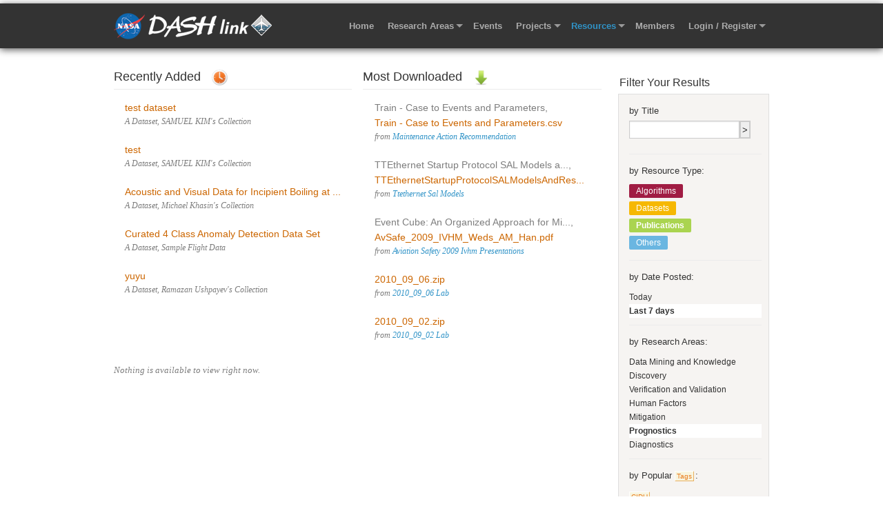

--- FILE ---
content_type: text/html; charset=utf-8
request_url: https://c3.ndc.nasa.gov/dashlink/resources/?date=-7&ra=2&sort=-created&tag=Ashok%20Srivastava&type=30
body_size: 4141
content:


<!DOCTYPE html>
<html>
    <head>

        <meta charset="iso-8859-1">
        <meta name="viewport" content="width=device-width, initial-scale=1.0, maximum-scale=1.0, user-scalable=0">
        <meta name="format-detection" content="telephone=no">
        
        <title>DASHlink
  
     - A Collaborative Site
  
</title>
        
            <link rel="shortcut icon" href="/c3/static/htdocs/site/base/img/meatball-favicon.ico">
        
        
        


        
            <link rel="stylesheet" href="/c3/static/htdocs/site/base/css/foundation.css">
        

        
            

            <link href="/c3/static/htdocs/site/base/css/label.css" rel="stylesheet" type="text/css" />
            <link href="/c3/static/htdocs/site/base/css/form.css" rel="stylesheet" type="text/css" />
            <link href="/c3/static/htdocs/site/base/css/table.css" rel="stylesheet" type="text/css" />
            <link href="/c3/static/htdocs/site/base/css/comment.css" rel="stylesheet" type="text/css" />
            <link href="/c3/static/htdocs/site/base/css/core.css" rel="stylesheet" type="text/css" />
            <link href="/c3/static/htdocs/site/base/css/typography.css" rel="stylesheet" type="text/css" />
        
        
        
        
        
    <link href="/c3/static/htdocs/site/dashlink/css/main_page.css" rel="stylesheet" type="text/css" />
    <link href="/c3/static/htdocs/site/dashlink/css/typography_dash.css" rel="stylesheet" type="text/css" />
    <link href="/c3/static/htdocs/site/dashlink/css/banner.css" rel="stylesheet" type="text/css" /> 
    <link href="/c3/static/htdocs/site/dashlink/css/core_dash.css" rel="stylesheet" type="text/css" />


        
        

        <script type="text/javascript" src="/c3/static/htdocs/site/base/js/vendor/custom.modernizr.js"></script>
        <script type="text/javascript" src="/c3/static/htdocs/site/base/js/vendor/jquery.js"></script>
        <script type="text/javascript" src="/c3/static/htdocs/site/base/js/foundation.min.js"></script>
        <script type="text/javascript" src="/c3/static/htdocs/site/base/js/foundation/foundation.topbar.js"></script>
        <script type="text/javascript" src="/c3/static/htdocs/site/base/js/foundation/foundation.reveal.js"></script>
        <script type="text/javascript" src="/c3/static/htdocs/site/base/js/c3_js.js"></script>

        <script type="text/javascript" id="_fed_an_ua_tag" src="https://dap.digitalgov.gov/Universal-Federated-Analytics-Min.js?agency=NASA&subagency=ARC"></script>
        
        
            
        
    </head>

    

    <body id="list" >


        <div class="wrapper">
            <div id="skipnav">
                <ul class="hideme">
                    <li><a href="#skippy">Skip Navigation</a></li>
                    <li><a href="#right_sidebar">User Sidebar</a></li>
                </ul>
            </div> 

            

            
    <div id="banner-wrap">
        



<div class="row">
    <div class="left large-8 columns">
        
    </div>
    <div class="right large-4 columns">
        <!-- search form -->
     </div>
</div>

<div class="row">
    <div class="large-12 large-centered columns">
        <nav class="top-bar" style="text-align:center;">
            <ul class="title-area">
                <li class="name">
                  <div id="meatball-top"><a href="https://www.nasa.gov"></a></div>
                  <div id="dash-logotype"><a href="/dashlink/"></a></div>
                </li>
                <li class="toggle-topbar menu-icon"><a href=""><span class="show-for-medium-up">Menu&nbsp;&nbsp;</span><span class="show-for-small"></span></a></li>
            </ul>

            <section class="top-bar-section">
                <ul class="right">
                    <li class=""><a id="home-nav" href="/dashlink/">Home</a></li>
                    <li id="research" class="has-dropdown "><a href="/dashlink/areas/">Research Areas</a>
                        <ul class="dropdown">
                            



    
        <li class="nav_li divider"></li>
        <li class="nav_li "><a href="/dashlink/areas/4/">Data Mining and Knowledge Discovery</a>
            
        </li>
    
        <li class="nav_li divider"></li>
        <li class="nav_li "><a href="/dashlink/areas/5/">Verification and Validation</a>
            
        </li>
    
        <li class="nav_li divider"></li>
        <li class="nav_li "><a href="/dashlink/areas/6/">Human Factors</a>
            
        </li>
    
        <li class="nav_li divider"></li>
        <li class="nav_li "><a href="/dashlink/areas/7/">Mitigation</a>
            
        </li>
    
        <li class="nav_li divider"></li>
        <li class="nav_li "><a href="/dashlink/areas/2/">Prognostics</a>
            
        </li>
    
        <li class="nav_li divider"></li>
        <li class="nav_li "><a href="/dashlink/areas/1/">Diagnostics</a>
            
        </li>
    






                        </ul>
                    </li>

                    <li class=" events"><a href="/dashlink/events/">Events</a></li>

                    <li id="projects" class="has-dropdown 
                             ">
                        <a title="Browse all projects" href="/dashlink/projects/?all">Projects</a>
                        <ul class="dropdown">
                            <li class="nav_li divider"></li>
                            <li class="nav_li last"><a href="/dashlink/projects/">Browse All</a></li>
                            
                        </ul>
                    </li>
                    <li id="resource" class="has-dropdown round last 
                            active
                            active
                            ">
                        <a class="round" title="Browse available resources" href="/dashlink/resources/">Resources</a>
                        <ul class="dropdown">
                            <li class="nav_li divider"></li>
                            <li class="nav_li"><a href="/dashlink/resources/">Browse All</a></li>

                            
  <li class="nav_li divider"></li>
  <li class="nav_li">
    <a href="/dashlink/resources/?type=26">Algorithm</a>
  </li>

  <li class="nav_li divider"></li>
  <li class="nav_li">
    <a href="/dashlink/resources/?type=28">Dataset</a>
  </li>

  <li class="nav_li divider"></li>
  <li class="nav_li">
    <a href="/dashlink/resources/?type=30">Publication</a>
  </li>

  <li class="nav_li divider"></li>
  <li class="nav_li last">
    <a href="/dashlink/resources/?type=32">Other</a>
  </li>



                            
                        </ul>
                    </li>
                  
                    <li class="">
                        <a href="/dashlink/members/all/">Members</a>
                    </li>

                    

                    
                        <li class="last has-dropdown"><a href="/dashlink/auth/login/?next=/dashlink/resources/">Login / Register</a>
                            <ul class="dropdown">
                                <li class="nav_li has-dropdown"><a href="/dashlink/auth/login/?next=/dashlink/resources/">Login</a>
                                    <ul class="dropdown">
                                        <li class="nav_li"><a href="/dashlink/admin/login/?next=/dashlink/resources/">with NDC</a></li>
                                        <li class="nav_li"><a href="/dashlink/auth/openid/?next=/dashlink/resources/">with OpenID</a></li>
                                    </ul>
                                </li>
                                <li class="nav_li"><a href="/dashlink/auth/register/">Register</a></li>
                            </ul>
                        </li>
                    
                </ul>
            </section>
        </nav>
    </div>
</div>

    </div>

            <a name="skippy"></a>
            <section >
                
                <div id="heading" class="row heading">
                    <div class="large-12 columns">
                        

                        
                    </div>
                </div>

                
                <a name="skippy"></a>
                <div id="main_content" class="row">
                    
  <div class="large-9 columns m_col" id="main_column">
    
    
        <ul class="large-block-grid-2 small-block-grid-1">
            <li>
                <div class="m_list">
                    <h2 class="sub_heading">
                        Recently Added <img class="resource_list_special_icon" height="25" width="25" src="/c3/static/htdocs/site/base/img/clock_red.png">
                    </h2>
                    <ul>
                        
                            
<li> 
    




    
        
            <a style="font-size:14px;" href="/dashlink/resources/1021/" title="test dataset" class="dataset">test dataset</a>
            
        
    
    <p class="sub_italics">
        A Dataset,
        
          SAMUEL KIM's Collection
        
    </p>
</li>

                        
                            
<li> 
    




    
        
            <a style="font-size:14px;" href="/dashlink/resources/1020/" title="test" class="dataset">test</a>
            
        
    
    <p class="sub_italics">
        A Dataset,
        
          SAMUEL KIM's Collection
        
    </p>
</li>

                        
                            
<li> 
    




    
        
            <a style="font-size:14px;" href="/dashlink/resources/1019/" title="Acoustic and Visual Data for Incipient Boiling at ..." class="dataset">Acoustic and Visual Data for Incipient Boiling at ...</a>
            
        
    
    <p class="sub_italics">
        A Dataset,
        
          Michael Khasin's Collection
        
    </p>
</li>

                        
                            
<li> 
    




    
        
            <a style="font-size:14px;" href="/dashlink/resources/1018/" title="Curated 4 Class Anomaly Detection Data Set" class="dataset">Curated 4 Class Anomaly Detection Data Set</a>
            
        
    
    <p class="sub_italics">
        A Dataset,
        
          Sample Flight Data
        
    </p>
</li>

                        
                            
<li> 
    




    
        
            <a style="font-size:14px;" href="/dashlink/resources/1017/" title="yuyu" class="dataset">yuyu</a>
            
        
    
    <p class="sub_italics">
        A Dataset,
        
          Ramazan Ushpayev's Collection
        
    </p>
</li>

                        
                    </ul>
                </div>
            </li>
            <li>
                <div class="m_list">
                    
                    <h2 class="sub_heading">
                        Most Downloaded <img class="resource_list_special_icon" height="25" width="25" src="/c3/static/htdocs/site/base/img/download_arrow.png">
                    </h2>
                    <ul>
                        
                            

<li> 
    <p style="font-size:14px;" >Train - Case to Events and Parameters, </p>
     
        <a style="font-size:14px;" href="/dashlink/static/media/dataset/Train_-_Case_to_Events_and_Parameters.csv" title="Train - Case to Events and Parameters.csv" class="dataset">Train - Case to Events and Parameters.csv</a>
        <p class="sub_italics">
            from <a href="/dashlink/resources/842/" title="Maintenance Action Recommendation">Maintenance Action Recommendation</a>
        </p>
    
</li>



                        
                            

<li> 
    <p style="font-size:14px;" >TTEthernet Startup Protocol SAL Models a..., </p>
     
        <a style="font-size:14px;" href="/dashlink/static/media/dataset/TTEthernetStartupProtocolSALModelsAndResults.zip" title="TTEthernetStartupProtocolSALModelsAndResults.zip" class="dataset">TTEthernetStartupProtocolSALModelsAndRes...</a>
        <p class="sub_italics">
            from <a href="/dashlink/resources/593/" title="TTEthernet SAL Models">Ttethernet Sal Models</a>
        </p>
    
</li>



                        
                            

<li> 
    <p style="font-size:14px;" >Event Cube: An Organized Approach for Mi..., </p>
     
        <a style="font-size:14px;" href="/dashlink/static/media/other/AvSafe_2009_IVHM_Weds_AM_Han.pdf" title="AvSafe_2009_IVHM_Weds_AM_Han.pdf" class="dataset">AvSafe_2009_IVHM_Weds_AM_Han.pdf</a>
        <p class="sub_italics">
            from <a href="/dashlink/resources/102/" title="Aviation Safety 2009 IVHM Presentations">Aviation Safety 2009 Ivhm Presentations</a>
        </p>
    
</li>



                        
                            

<li> 
    
     
        <a style="font-size:14px;" href="/dashlink/static/media/dataset/2010_09_06_2.zip" title="2010_09_06.zip" class="dataset">2010_09_06.zip</a>
        <p class="sub_italics">
            from <a href="/dashlink/resources/911/" title="2010_09_06 Lab">2010_09_06 Lab</a>
        </p>
    
</li>



                        
                            

<li> 
    
     
        <a style="font-size:14px;" href="/dashlink/static/media/dataset/2010_09_02.zip" title="2010_09_02.zip" class="dataset">2010_09_02.zip</a>
        <p class="sub_italics">
            from <a href="/dashlink/resources/908/" title="2010_09_02 Lab">2010_09_02 Lab</a>
        </p>
    
</li>



                        
                    </ul>
                    
                </div>
            </li>
        </ul>
    

    
        <p class="greetings">Nothing is available to view right now.</p>
    

  </div> 
  <div class="large-3 columns r_col" id="right_column">
    
    
    <div class="bucket">
      <h2>Filter Your Results</h2>
      <div class="rc_innerwrapper filter">
        <div class="sub_filter">
          <h3>by <span class="filter_title">Title</span></h3>
          <form class="invite" action="/dashlink/resources/" method="post"><input type='hidden' name='csrfmiddlewaretoken' value='45tPYe4F6rpKdWfW7a2fl7wX0ppk130c' />
            <div class="row collapse">
    <div class="small-10 columns">
        <input id="id_title" name="title" type="text" />
    </div>
    <div class="small-2 columns">
        <input class="submit inline" style="height:26px; margin-bottom:11px;" type="submit" value=">">  
    </div>
</div>

          </form>
        </div>

        <div class="sub_filter">
          <h3>by <span class="filter_title">Resource Type:</span></h3>
          <ul class="rt_list">
            
                
                    <li style="clear:both;" >
                        <a style="color:white;" href="?date=-7&amp;ra=2&amp;sort=-created&amp;tag=Ashok Srivastava&amp;type=26" class="num_block num_algorithm num_block_small">Algorithms</a>
                    </li>
                
            
                
                    <li style="clear:both;" >
                        <a style="color:white;" href="?date=-7&amp;ra=2&amp;sort=-created&amp;tag=Ashok Srivastava&amp;type=28" class="num_block num_dataset num_block_small">Datasets</a>
                    </li>
                
            
                
                    <li style="clear:both;" class = "active">
                        <a style="color:white;" href="?date=-7&amp;ra=2&amp;sort=-created&amp;tag=Ashok Srivastava" class="num_block num_publication num_block_small">Publications</a>
                    </li>
                
            
                
                    <li style="clear:both;" >
                        <a style="color:white;" href="?date=-7&amp;ra=2&amp;sort=-created&amp;tag=Ashok Srivastava&amp;type=32" class="num_block num_other num_block_small">Others</a>
                    </li>
                
            
          </ul>
        </div>

        <div class="sub_filter">
          

<h3>by <span class="filter_title">Date Posted:</span></h3>
<ul>
    <li >
        <a href="?date=0&amp;ra=2&amp;sort=-created&amp;tag=Ashok Srivastava&amp;type=30">Today</a>
    </li>
    <li class="active">
        <a href="?ra=2&amp;sort=-created&amp;tag=Ashok Srivastava&amp;type=30">Last 7 days</a>
    </li>
</ul>

        </div>

        

        <div class="sub_filter">
            

<h3>by <span class="filter_title">Research Areas:</span></h3>
<ul>
    
        
            
                <li ><a href="?date=-7&amp;ra=4&amp;sort=-created&amp;tag=Ashok Srivastava&amp;type=30">Data Mining and Knowledge Discovery</a></li>
            
        
            
                <li ><a href="?date=-7&amp;ra=5&amp;sort=-created&amp;tag=Ashok Srivastava&amp;type=30">Verification and Validation</a></li>
            
        
            
                <li ><a href="?date=-7&amp;ra=6&amp;sort=-created&amp;tag=Ashok Srivastava&amp;type=30">Human Factors</a></li>
            
        
            
                <li ><a href="?date=-7&amp;ra=7&amp;sort=-created&amp;tag=Ashok Srivastava&amp;type=30">Mitigation</a></li>
            
        
            
                <li class="active"><a href="?date=-7&amp;sort=-created&amp;tag=Ashok Srivastava&amp;type=30">Prognostics</a></li>
            
        
            
                <li ><a href="?date=-7&amp;ra=1&amp;sort=-created&amp;tag=Ashok Srivastava&amp;type=30">Diagnostics</a></li>
            
        
    
</ul>

        </div>

        
          <div class="sub_filter">
              

<h3>by <span class="filter_title">Popular</span> <a class="filter_title tag" href="/dashlink/labels/resource/">Tags</a>:</h3>
<ul>
    
        
            <li class="tag ">
                <a class="tag " style="display:inline;" href="?date=-7&amp;ra=2&amp;sort=-created&amp;tag=CIDU&amp;type=30">CIDU</a>
            </li>
        
    
        
            <li class="tag active">
                <a class="tag active" style="display:inline;" href="?date=-7&amp;ra=2&amp;sort=-created&amp;type=30">Ashok Srivastava</a>
            </li>
        
    
        
            <li class="tag ">
                <a class="tag " style="display:inline;" href="?date=-7&amp;ra=2&amp;sort=-created&amp;tag=Beriev&amp;type=30">Beriev</a>
            </li>
        
    
        
            <li class="tag ">
                <a class="tag " style="display:inline;" href="?date=-7&amp;ra=2&amp;sort=-created&amp;tag=Cessna&amp;type=30">Cessna</a>
            </li>
        
    
        
            <li class="tag ">
                <a class="tag " style="display:inline;" href="?date=-7&amp;ra=2&amp;sort=-created&amp;tag=Artificial Intelligence&amp;type=30">Artificial Intelligence</a>
            </li>
        
    
        
            <li class="tag ">
                <a class="tag " style="display:inline;" href="?date=-7&amp;ra=2&amp;sort=-created&amp;tag=data mining&amp;type=30">data mining</a>
            </li>
        
    
        
            <li class="tag ">
                <a class="tag " style="display:inline;" href="?date=-7&amp;ra=2&amp;sort=-created&amp;tag=anomaly recognition&amp;type=30">anomaly recognition</a>
            </li>
        
    
        
            <li class="tag ">
                <a class="tag " style="display:inline;" href="?date=-7&amp;ra=2&amp;sort=-created&amp;tag=anomaly detection&amp;type=30">anomaly detection</a>
            </li>
        
    
        
            <li class="tag ">
                <a class="tag " style="display:inline;" href="?date=-7&amp;ra=2&amp;sort=-created&amp;tag=aviation safety&amp;type=30">aviation safety</a>
            </li>
        
    
        
            <li class="tag ">
                <a class="tag " style="display:inline;" href="?date=-7&amp;ra=2&amp;sort=-created&amp;tag=metroplex&amp;type=30">metroplex</a>
            </li>
        
    
        
            <li class="tag ">
                <a class="tag " style="display:inline;" href="?date=-7&amp;ra=2&amp;sort=-created&amp;tag=svm&amp;type=30">svm</a>
            </li>
        
    
        
            <li class="tag ">
                <a class="tag " style="display:inline;" href="?date=-7&amp;ra=2&amp;sort=-created&amp;tag=pdars&amp;type=30">pdars</a>
            </li>
        
    
        
            <li class="tag ">
                <a class="tag " style="display:inline;" href="?date=-7&amp;ra=2&amp;sort=-created&amp;tag=diagnostics&amp;type=30">diagnostics</a>
            </li>
        
    
        
            <li class="tag ">
                <a class="tag " style="display:inline;" href="?date=-7&amp;ra=2&amp;sort=-created&amp;tag=prognostics&amp;type=30">prognostics</a>
            </li>
        
    
        
            <li class="tag ">
                <a class="tag " style="display:inline;" href="?date=-7&amp;ra=2&amp;sort=-created&amp;tag=phm data challenge&amp;type=30">phm data challenge</a>
            </li>
        
    
</ul>

<a class="smaller files right pad4" href="/dashlink/labels/resource/">all tagged resource</a>

          </div>
        
      </div>
    </div>  
    

<script type="text/javascript" src="/c3/static/htdocs/site/base/js/vendor/jquery-ui-1.10.4.custom.min.js"></script>
<link type="text/css" rel="stylesheet" href="/c3/static/htdocs/site/base/css/ui-lightness/jquery-ui-1.10.4.custom.min.css"></link>

<style>
    .ui-autocomplete {
        max-height: 126px;
        overflow-y: auto;
        overflow-x: hidden;
    }

    * html .ui-autocomplete {
        height: 126px;
    }
</style>

<script>
    $(function(){
        $("#id_title").autocomplete({
            source: "/dashlink/resources/lookup/", 
            minLength: 2,
        });
    });
</script>


  </div> 

                </div>

                
                <div id="bottom_content" class="row">
                    <div class="large-12 columns">
                        
                    </div>
                </div>
            </section>
            <div class="push"></div>
        </div>

        
    <div id="footer">
        <div class="row" style="background-color:#333;">
            <div class="small-12 small-centered columns">
                <div class="breadcrumb">
                    <div class="breadcrumb_content">
                        <a style="margin-left:0;" href="/dashlink/">Home</a>Browse Resources

                        <div style="float:right;">
                            <a href="/dashlink/labels/">Tags</a>
                        </div>
                    </div>
                </div>
                <div class="row">       
                    <div id="footer_body">
                        <div class="large-7 columns">
                            <ul>
                                <li><a class="first" href="/dashlink/about/">About DASHlink</a>•</li>
                                <li><a href="/dashlink/help/">Help Center</a></li>
                            </ul>
                            <ul class="smaller">
                                <li><a class="first" href="/dashlink/contactus/?next=/dashlink/resources/">Contact Us</a>•</li>
                                <li><a href="/dashlink/members/all/">Member Directory</a></li>
                            </ul>
                            <ul class="smaller">
                                <li><a class="first" href="https://www.nasa.gov/about/highlights/HP_Privacy.html">Privacy Policy and Notices</a>•</li>
                                <li><a href="/dashlink/terms/">Terms and Conditions</a></li>          
                            </ul>
                        </div>
                        <div class="large-5 columns">
                            <ul class="official">
                                <li>Responsible NASA official: Nikunj Oza</li>
                                <li>Curator: ASANI Solutions, LLC</li>
                            </ul>
                        </div>
                    </div>
                </div>
            </div>
        </div>
    </div>


        <script>
            $(document).foundation();
        </script>
    </body>
    
</html>


--- FILE ---
content_type: text/css
request_url: https://c3.ndc.nasa.gov/c3/static/htdocs/site/base/css/table.css
body_size: 972
content:
table {
border-collapse:collapse;
width:100%;
}

table.singlelist {
    margin-bottom: 0;
    border: 0;
}
.table .singlelist th {
text-align:left;
font-weight:400;
}

.table .singlelist td,.table .singlelist th,table.singlelist td {
padding:5px;
}

table.singlelist dd.smaller, table.singlelist dt {
    margin-bottom: 0px;
}
table.singlelist dl {
    line-height: 1.5em;
    margin-bottom: 0px;
}

td.tinyprint {
width:60px;
}

td.smaller {
font-size:92%;
}

td.dl {
/*width:100px;*/
height:16px;
font-size:80%;
color:#7d7d7d;
text-align:right;
}

img.listimg {
    margin: 2px 4px 0 0;
}

td.access {
height:16px;
/*width:150px;*/
}
/*
.row1 {
  border-bottom:1px solid white;
}
.table .singlelist .row1 td {
background-color:#f4f4f4;
vertical-align:middle;
}
*/

table.tr_border tr {
border-bottom:1px solid #ebebeb;
}

table.tr_border tr.label_heading,tr.label_heading {
background-color:#dedede;
border-bottom:1px solid #B7B7B7;
}

table#id_files_existing_table,table#id_files_table {
border:0;
border-collapse:collapse;
font-size:12px;
width:auto;
margin-top:0;
}

table#id_files_existing_table td,table#id_files_table td {
border:1px solid #FFF;
background-color:#f4f4f4;
}

table#id_files_existing_table th,table#id_files_table th {
font-size:12px;
font-weight:700;
font-family:Verdana, Geneva, Arial, Helvetica, sans-serif;
color:#7d7d7d;
text-align:left;
background-color:#FFF;
border:1px solid #f4f4f4;
}

table#id_files_existing_table ul,table#id_files_table ul {
list-style-type:none;
margin:0;
padding:0;
}

table#id_files_existing_table ul li,table#id_files_table ul li {
margin-top:0;
height:2em;
max-width:220px;
}

.checkbox_multi button {
background:transparent url(../img/cancel.png) no-repeat scroll top left;
width:19px;
height:19px;
position:relative;
left:5px;
border-style:none;
}

th.remove_checkbox {
width:50px;
}

td.textbox_multi {
width:auto;
}

td.checkbox,td.checkbox_multi {
text-align:center;
}

td.checkbox_multi li,td.checkbox li {
    width:30px;
}
td.checkbox li{
    padding-top:9px;
    margin:10px 0px 8px 15px;

}

td.checkbox_multi li{
    padding-top:1px;
    padding-right:10px;
}

td.textbox li, td.textbox_multi li{
    width:130px;
    margin:8px 10px;
}

.anchor,.anchor_multi {
width:100%;
}

.anchor li,.anchor_multi li {
    margin:8px 10px;
white-space:nowrap;
line-height:2em;
overflow:hidden;
/*width:220px;*/
}

table.attachment tr,table.attachment td {
border-bottom:1px dotted #ebebeb;
padding:0;
}

table.attachment td,table.attachment th {
padding:0;
}
table.attachment dl {
  margin:3px 0 !important;
}
table.attachment dl dd,table.attachment dl dt {
line-height:1.2em;
}

table.attachment dl dd {
font-size:12px;
}

.table .attachment td,.table .attachment th,table.attachment td {
padding:1px;
}

div.freq {
width:20px !important;
}


.checkbox ul li label{
    margin:0px;
    padding:0px;
}


--- FILE ---
content_type: text/css
request_url: https://c3.ndc.nasa.gov/c3/static/htdocs/site/dashlink/css/typography_dash.css
body_size: 373
content:
h1.big_title {
  border-bottom:2px solid #ccc;
}

.heading h1.big_title {
  //margin:-10px -15px 0 -15px;
  background-color:#fff;
  padding:16px 20px 14px 20px;
  font-size:30px;
  line-height:38px;
}
h1.ra_title {
font-family:inherit;
}

h1.profilename {
margin:0;
}

h1.profilename a.edit_profile {
color:#3093C7;
}

h2.sub_heading {
color:#333;
font-size:18px;
padding-bottom:4px;
font-weight:400;
}
a.project, .project {
color:#557692;
}

a.project:hover {
color:#025077;
}

.dataset {
color:#C60 !important;
}

a.dataset:hover {
color:#944b01 !important;
}



a.highlight {
color:#F26522;
}

a.highlight:hover {
color:#91BAD3;
text-decoration:none;
}

h3.sub_title {
font-size:20px;
}
.big_title a.project {
  color:#333;
}


--- FILE ---
content_type: text/css
request_url: https://c3.ndc.nasa.gov/c3/static/htdocs/site/dashlink/css/core_dash.css
body_size: 2948
content:
body {
background-color:#FFF;
color:#4f4f4f;
}

p {
  margin:5px 0;
}
ul {
  margin:10px 0;
}

ul li {
  padding:5px 0;
}
.nav_li {
    padding: 0 0;
}

ul li p {
  margin:0 !important;
}
ul.sort {
  margin:0;
}
a.project_edit {
  color:#7d7d7d;
}
  a.project_edit:hover {
    color:#252525;
  }
.list_results ul.project_list .list_content a.project, .list_results ul.resource_list .list_content a.dataset,
.list_results a.project, .list_content a.project, .list_content a.dataset {
  font-size:16px;
  line-height:22px;
  }

#outer_container {
background:transparent url(../img/grey_gradient.png) repeat-x scroll 0 50px;
}

#login ul.horizontal {
z-index:300;
margin:0;
}
#login ul.horizontal li ul li {
border:#FFF;
z-index:100;
background-color:#F6F4F2;
}

#login ul.horizontal li ul li a {
color:#3093C7;
font-size:90%;
}

#login ul.horizontal li ul li:hover a {
color:#016798;
}

#login ul.horizontal li:hover ul {
border:#FFF;
}

#main_column p {
  margin:0 0 20px 0;
  }

#main_column p.title {
    margin: 0;
}

.list_results {
  overflow:inherit;
  }
.list_results p {
  margin:0 !important;
  }

div.edit a.add,a.add {
color:#7d7d7d;
font-size:12px;
}
.sub_filter {
      border-bottom:1px solid #ebebeb;
      margin-bottom:10px;
      padding-bottom:10px;
}
    .sub_filter ul li a {
        font-size:12px;
    }


span.filter_title,#right_column .bucket .sub_filter h3 {
color:#333;
font-size:100%;
margin:5px 0;
}

li.doneedit {
background-color:#FFF !important;
padding:0 !important;
}

li.doneedit a.doneedit {
padding:5px 10px;
}

a.doneedit {
background-color:#F26522;
color:#FFF !important;
border:none;
font-weight:700;
font-size:10px !important;
text-align:center;
}

a.doneedit:hover,a.button:hover,input.privacy:hover, li.doneedit:hover a {
background-color:#3093C7 !important;
}

#inner_container {
background-color:transparent;
min-height:960px;
padding-bottom:120px;
margin:0 auto;
}

.columns div.message {
background-color:#F8F8F8;
font-family:verdana,sans-serif;
font-size:11px;
font-weight:normal;
line-height:16px;
padding:10px;
}

#right_column .bucket h2 {
background-color:transparent;
color:#333;
padding-left:2px;
font-size:16px;
font-weight:400;
margin:10px 0 5px 0;
}
  #right_column .rc_innerwrapper {
    padding:10px;
    border:1px solid #dedede !important;
    overflow:hidden;
  }

.innerborder {
border:none;
overflow:hidden;
min-height:150px;
margin:1px;
padding:15px;
}

#content {
background-color:transparent;
border:none;
padding:15px 220px 0 0;
}

#content_wrapper {
//width:950px;
background:#FFF url(../img/grey_gradient_body.png) top repeat-x;
min-height:1000px;
border:1px solid #ebebeb;
border-bottom:0;
padding:0 15px 80px;
}

body#list #content_wrapper {
background:none;
background-color:#FFF;
}

h2.bg1 {
color:#7d7d7d;
border-bottom:1px solid;
}


.intro {
background-color:transparent;
margin:0;
}

.intro h1 {
line-height:1.7em;
color:#333;
font-weight:400;
}

div.message a#clickme {
right:5px;
top:7px;
}

ul.short li {
padding:5px 0;
}

ul.short .list_img {
margin-top:0;
}

ul.short div.list_content {
//width:420px;
}

#footer {
background-color:#333;
color:#f8f8f8;
height:120px;
width:100%;
}


#footer ul {
clear:both;
background-color:transparent;
padding-bottom:3px;
width:100%;
padding-right:0;
margin:0;
}

#footer ul li a {
font-weight:700;
color:#ebebeb;
font-family:inherit;
font-size:13px;
float:left;
margin:0 0.8em;
}

#footer ul li a.first {
margin-left:0;
}

#footer ul li a:hover {
color:#acacac;
}

#footer ul li {
color:#FFF;
font-weight:400;
float:left;
margin:0;
padding:0;
}

#footer ul.official {
border-bottom:0;
width:100%;
}

#footer ul.official li {
color:#ebebeb;
font-size:13px;
float:left;
margin-right:0.8em;
}

/*.greyouterborder {
background-color:#DEDEDE;
border:none;
}*/


#lc {
top:0;
margin-right:10px;
padding:0;
//width:120px;
}

#rc {
border:0;
padding:0;
//width:585px;
margin-left:130px;
}
div#rc_wide {
  margin-left:130px;
  //width:780px;
  }
  
ul.sort li {
color:#7d7d7d;
font-size:85%;
}

ul.side_nav li {
  margin-bottom:3px;
  background-color:transparent;
}

ul.side_nav li a {
  font-size:14px;
  border-bottom:0;
  
  color:#7d7d7d;
}
ul.side_nav li {
background-color:transparent;
}

ul.side_nav a:hover,ul.side_nav li:hover,ul.side_nav li.active,ul.side_nav li.active a,ul.side_nav li:hover a {
color:#333;
border-bottom:0;
background-color:transparent;
}

ul.side_nav li.active a {
font-weight:700;
}


ul.edit_nav li,ul.edit_nav li:hover {
background-color:#FFF;
color:#dcdbdb;
font-size:12px;
}

ul.edit_nav li a:hover, ul.edit_nav li:hover a {
  background-color:white;
  color:#ccc !important;
}
ul.edit_nav li a {
color:#7d7d7d;
font-size:12px;
padding:0;
}

ul.edit_nav li {
  padding:7px 5px 4px 5px;
}

ul.edit_nav li.inactive {
padding:7px 0 4px 5px;
  background-color:transparent;
  color:#ccc;
}


ul.done_edit {
  margin-right:0;
  overflow:hidden;
}
  ul.done_edit li a{
    color:white;
    background-color:#F26522;
    float:none;
    display:block;
    text-align:center;
    padding:4px 10px;
    -moz-border-radius-topleft:0px;
    -moz-border-radius-bottomleft:0px;
    -webkit-border-top-left-radius:0px;
    -webkit-border-bottom-left-radius:0px;
    font-size:12px;
  }
  
  ul.done_edit li a:hover {
    background-color:#ccc;
  }


ul.bottombordernav {
padding-bottom:8px;
top:1px;
position:relative;
border-bottom:0;
}

ul.bottombordernav li a.tab,ul.bottombordernav li:hover a.tab {
padding-bottom:8px;
border:1px solid #CCCCCC;
}

ul.bottombordernav li a {
background-color:#eee;
color:#333;
border:1px solid #e2e5e8;
padding:8px 18px;
}

ul.bottombordernav li.active a,ul.bottombordernav li:hover a,ul.bottombordernav li a:hover {
background-color:#fff;
position:relative;
color:#333;
border-color:#e2e5e8;
text-shadow:0 1px 1px #fff;
border-bottom:1px solid #fff;
}
ul.bottombordernav li.active a {
  border:1px solid #fff;
}
ul.bottombordernav.w_border li.active a {
  border:1px solid #ccc;
  border-bottom:1px solid #fff;
  top:2px;
}



#right_column .rc_innerwrapper {
border-top:5px solid #dedede;
background-color:#FFF;
padding-left:15px;
}

#right_column .filter {
background-color:#f6f4f2;
}

.list_content {
//width:560px;
}
  .list_content a.author {
    font-size:16px;
  }



.breadcrumb .breadcrumb_content {
color:#005E82;
padding:5px;
}

.breadcrumb .breadcrumb_content a {
color:#7d7d7d;
margin:0 0.8em;
}

.breadcrumb .breadcrumb_content a:hover {
color:#005E82;
}

div.request_access {
background-color:#252525;
color:#FFF;
-moz-border-radius:2px;
-webkit-border-radius:2px;
border:8px solid #ebebeb;
}

.leader {
color:#013c53;
}

a.leader:hover {
text-decoration:underline;
}

.stats {
color:#a4aaac;
}

a.join_btn,a.join_link {
height:20px;
background-color:#038ABE;
color:#FFF;
font-size:12px;
padding:3px 10px;
}

a.join_link {
font-weight:700 !important;
color:#FFF;
background-color:#038ABE;
display:inline;
line-height:1.3em;
font-size:10px;
height:13px;
padding:1px 5px;
}

div.flatpage h1.big_title {
color:#333;
text-shadow:1px 1px #f8f8f8;
background-color:transparent;
border-bottom:none;
}

div.tools {
background-color:#f4f4f4;
}

ul.project li {
font-size:12px;
border-bottom:1px dotted #ebebeb;
margin-bottom:2px;
padding-bottom:2px;
}

div.message {
background-color:#9FBFD6;
border:none;
color:#000;
}

span.proj_label {
font-weight:400;
}

.list_for_you {
background-color:#F8f8f8;
}

.special_list .content a.project {
font-size:14px;
}

a#clickme {
background:url("../img/close.png") no-repeat scroll right top;
}

body#home #content_wrapper {
width:100%;
padding-left:0;
padding-right:0;
}

body#home #content {
width:100%;
padding-top:0;
}

body#home .column_wrapper {
//width:980px;
overflow:hidden;
background-color:#eee9e5;
margin:auto;
}

body#home #main_area_wrapper {
margin-top:0;
}

.subscription_message, div.subscription_message {
background-color:#F8F5E0;
}
  div.subscription_message p {
    margin:10px 0 !important;
  }
.project_default {
background:url("../img/dash_sprite.png") no-repeat scroll 0 -75px transparent;
}

.resource_default {
background:url("../img/dash_sprite.png") no-repeat scroll 0 0 transparent;
}

.resource_default_grey {
background:url("../img/dash_sprite.png") no-repeat scroll 0 -225px transparent;
}

.project_default_grey {
background:url("../img/dash_sprite.png") no-repeat scroll 0 -155px transparent;
}

.project_default_small {
background:url("../img/dash_sprite.png") no-repeat scroll 0 -310px transparent;
}

.project_default_grey_small {
background:url("../img/dash_sprite.png") no-repeat scroll 0 -460px transparent;
}

.resource_default_small {
background:url("../img/dash_sprite.png") no-repeat scroll 0 -360px transparent;
}

.resource_default_grey_small {
background:url("../img/dash_sprite.png") no-repeat scroll 0 -410px transparent;
}


.scrollable_list {
border:1px solid #EBEBEB;
}

.scrollable_list h2.sub_heading {
background-color:#7B93A0;
border-bottom:3px solid #7B93A0;
color:#FFF;
font-weight:400;
font-size:16px;
padding:5px 10px;
}

a,div.flatpage dl dt,a.see_all:hover {
color:#3093C7;
}

a.edit,.tinyprint {
font-size:10px;
}

.quick_view,a.markdown {
font-size:80%;
}


#right_column,#main_column {
background-color:transparent;
}

ul.side_nav {
margin:0;
border:0;
}

ul.side_nav li, ul.side_nav li a {
  -moz-border-radius:0;
}

ul.side_nav li.editor_only a, ul.side_nav li.editor_only {
  color:#7d7d7d;
  }

div.project_label a:hover,a.stats:hover {
color:#F26522;
}

h2.bg5,.sub_filter ul li a:hover, .sub_filter ul li a {
color:#333;
}
p.description {
  font-size:inherit;
}

.list_toolwrapper span.new {
  top:-5px;
  left:-10px;
}

a.add_new {
  display:none;
}
div.user_toolbar {
   position:absolute;
   top:0;
   right:0;
   margin-right:12px;
}
  div.user_toolbar a {
    font-size:10px;
    display:block;
    text-align:center;
    color:#ccc;
  }
  div.user_toolbar a:hover {
    color:#252525;
  }
  div.user_toolbar a:hover div {
    border-top:1px solid #7d7d7d;
    border-left:1px solid #7d7d7d;
    border-right:1px solid #ccc;
    border-bottom:1px solid #ccc;
  }
div.user_settings {
    width:40px;
    height:40px;
    background:#eee url('../img/gear.png') 50% 50% no-repeat;
    border:1px solid #ccc;
  }  
div.email {
   width:40px;
    height:40px;
    border:1px solid #ccc;
    background:#eee url('../img/email2.png') 50% 50% no-repeat;
}
div.profile_img.default {
  width:220px;
  height:150px;
  border:1px solid #dedede;
}
div.profile_img.default span.project_default {
  width:105px;
  height:105px;
  background:transparent url('../img/project_default_big.png') no-repeat;
  margin:auto;
  position:relative;
  top:20px;
}
div.user_heading {
margin-bottom:20px;
overflow:hidden;
position:relative;
}


body#home .heading {

margin:auto;
}

#footer_body {

max-width:none;
min-width:none;
margin:0 auto;
}

.breadcrumb {
background:#FFF;
border-bottom:0;
font-size:11px;
min-height:inherit;
float:none;

margin:0 auto;
padding:0 10px;
}

.home_h3 {
   margin-bottom: 0px;
}

.top-bar {
    height:65px;
}

.top-bar .toggle-topbar.menu-icon {
    margin-top:-21px;
}

.top-bar .name{
    height:65px;

}

.welcome-user{
    color:#fff; 
    font-size:15px; 
    margin-top:12px; 
    font-weight:bold; 
    margin-left:8px;
}


ul.side_nav li.sub_area a{
    color:#7D7D7D;
    font-size:13px;
}

ul.side_nav li.sub_area a.active{
    color:#333;
}

.area_title a.active, .sub_area a.active{
    color:#333;
    font-weight:bold;
    background-color:#fff;
    font-size:13px;
}





--- FILE ---
content_type: application/javascript
request_url: https://c3.ndc.nasa.gov/c3/static/htdocs/site/base/js/c3_js.js
body_size: 543
content:
function hide(id) {
      elm = document.getElementById(id);
      elm.style.display = 'none'
}

$(document).ready(function() {
       // Create the tooltips only on document load
        $('[id^=slickbox]').hide();
       // hides the slickbox as soon as the DOM is ready
       // (a little sooner than page load)

       // toggles the slickbox on clicking the noted link
        $('a#slick-toggle').click(function() {
            var $this = $(this);
            var x = $this.attr("name");

            // change the link text
                if ($('a#slick-toggle').text()=='show more info') {
                    $('a#slick-toggle').text('show less info');
                    }

                else {
                    $('a#slick-toggle').text('show more info');
                    }

            if (x) {
             $('#slickbox' + x ).toggle();
            }
            else {
             $('#slickbox').toggle();
            }
             return false;
        });

       // toggles. Use the name attribute (e.g.:toggleme) of a an <a> unit with class="toggle" to toggle a class of that name attribute
        $('a.toggle').click(function() {
            var $this = $(this);
            var x = $this.attr("name");
             $('.'+ x).toggle();
             return false;
        });

        $('.show-long').click(function(){
            $('.more-long').css('display', 'inline');
            $('.more-short').css('display', 'none');
        });
        $('.show-short').click(function(){
            $('.more-short').css('display', 'inline');
            $('.more-long').css('display', 'none');
        });

      });
